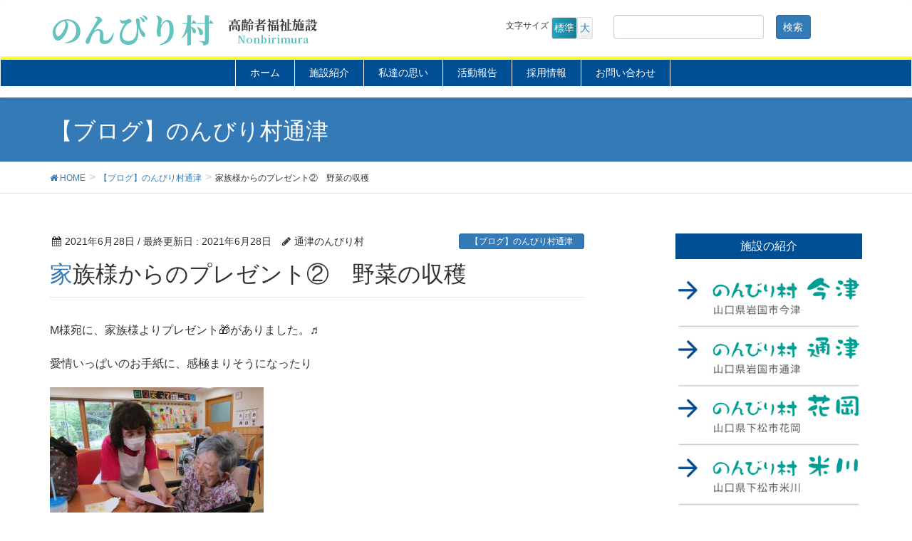

--- FILE ---
content_type: application/javascript
request_url: https://nonbiri.jp/wp-content/themes/lightning-child/js/photo-gallery-modal.js?ver=6.9
body_size: 1308
content:
document.addEventListener('DOMContentLoaded',()=>{
  const photoGallery = document.querySelector('.photo-gallery');
  const galleryModal = document.querySelector('.photo-gallery-modal');
  let galleryItemIndex = null;
  if(photoGallery && galleryModal) {
    let galleryItems = document.querySelectorAll('.photo-gallery .gallery-item');
    if(galleryItems) {
      galleryItems.forEach( (galleryItem,index) => {
        //aタグのリンク削除
        const galleryItemLink = galleryItem.querySelector('a');
        if(galleryItemLink) { galleryItemLink.removeAttribute('href'); }

        //IMGをクリックした時、モーダルウィンドウ表示
        galleryItem.addEventListener('click', () => {
          galleryModal.classList.add('modal-open'); //モーダルウィンドウ表示
          galleryModal.setAttribute("data-index",index); //indexをセット
          galleryModalOpen(galleryItems,index,galleryModal);
        });
      });
    }
    //画像の外クリックでモーダルウィンドウ非表示
    galleryModal.addEventListener('click',(e)=>{
      clickClass = e.target.className.split(' ');
      if((clickClass.indexOf('photo-gallery-modal') !== -1 && clickClass.indexOf('modal-open') !== -1)
        || clickClass.indexOf('modal-inner') >= 0
        || clickClass.indexOf('modal-close') >= 0
        || clickClass.indexOf('img-container') >= 0) {
        const galleryModalInner = galleryModal.querySelector('.modal-inner');
        galleryModalInner.innerHTML = '';
        galleryModal.classList.remove('modal-open');
        galleryModal.removeAttribute('data-index');
      }
    });
    //「次へ」ボタンで次の画像表示
    const galleryModalNext = galleryModal.querySelector('.modal-next');
    if(galleryModalNext) {
      galleryModalNext.addEventListener('click',()=>{
        galleryItemIndex = galleryModal.getAttribute('data-index');
        if(galleryItemIndex) {
          galleryItemIndex = Number(galleryItemIndex); //文字->数字
          if(galleryItems[galleryItemIndex+1]) { //次の画像がある場合
            galleryItemIndex++; //indexを足す
            galleryModal.setAttribute("data-index",galleryItemIndex); //indexをセット
            galleryModalOpen(galleryItems,galleryItemIndex,galleryModal); //modal表示
            galleryItemIndex = null; //初期化
          }
        }
      })
    }
    //「戻る」ボタンで前の画像表示
    const galleryModalPrev = galleryModal.querySelector('.modal-prev');
    if(galleryModalPrev) {
      galleryModalPrev.addEventListener('click',()=>{
        galleryItemIndex = galleryModal.getAttribute('data-index');
        if(galleryItemIndex) {
          galleryItemIndex = Number(galleryItemIndex); //文字->数字
          if(galleryItems[galleryItemIndex-1]) { //前の画像がある場合
            galleryModal.setAttribute("data-index",galleryItemIndex-1); //indexをセット
            galleryModalOpen(galleryItems,galleryItemIndex-1,galleryModal); //modal表示
            galleryItemIndex = null; //初期化
          }
        }
      })
    }
  }
});

function galleryModalOpen(galleryItems,index,galleryModal){
  //対象のgallery-item
  const galleryItem = galleryItems[index];
  const galleryModalInner = galleryModal.querySelector('.modal-inner');

  //IMGとキャプション取得
  const galleryItemIMG = galleryItem.querySelector('img');
  const galleryItemCAPTION = galleryItem.querySelector('.wp-caption-text');
  if(galleryItemIMG && galleryModalInner) {
    const img_src = galleryItemIMG.getAttribute('src');
    const img_caption = galleryItemCAPTION 
                      ? '<figcaption>'+galleryItemCAPTION.innerHTML+'</figcaption>' 
                      : '';
    let modalHTML = '<figure class="img-container">' +
                    '<img src="'+img_src+'">' +
                    img_caption +
                    '</figure>';

    //表示
    galleryModalInner.innerHTML = '';
    galleryModalInner.insertAdjacentHTML('beforeend',modalHTML);
  }

  //「進む」「戻る」ボタンの処理

  //さらに次の画像がある場合、「次へ」ボタンを表示。なければ非表示
  const galleryModalNext = galleryModal.querySelector('.modal-next');
  const galleryModalPrev = galleryModal.querySelector('.modal-prev');
  if(galleryModalNext) {
    galleryModalNext.classList.remove('disabled');
    if(!galleryItems[Number(index)+1]) {
      galleryModalNext.classList.add('disabled');
    }
  }
  if(galleryModalPrev) {
    galleryModalPrev.classList.remove('disabled');
    if(!galleryItems[Number(index)-1]) {
      galleryModalPrev.classList.add('disabled');
    }
  }
}